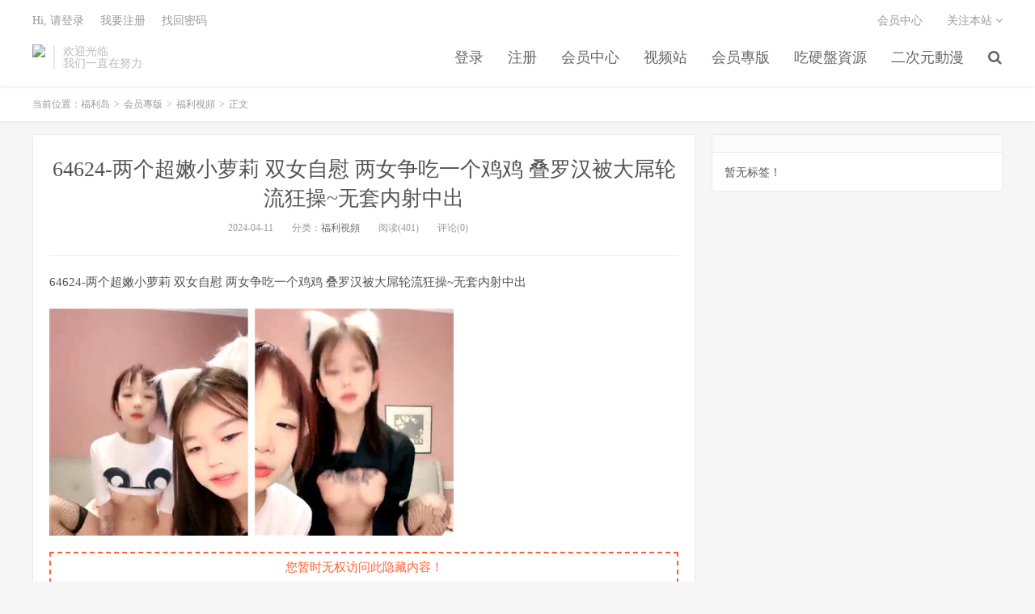

--- FILE ---
content_type: text/html; charset=UTF-8
request_url: https://www.fulilive.com/archives/250698
body_size: 5493
content:
<!DOCTYPE HTML>
<html>
<head>
<meta charset="UTF-8">
<link rel="dns-prefetch" href="//apps.bdimg.com">
<meta http-equiv="X-UA-Compatible" content="IE=11,IE=10,IE=9,IE=8">
<meta name="viewport" content="width=device-width, initial-scale=1.0, user-scalable=0, minimum-scale=1.0, maximum-scale=1.0">
<meta name="apple-mobile-web-app-title" content="福利岛">
<meta http-equiv="Cache-Control" content="no-siteapp">
<meta http-equiv=“Content-Security-Policy” content=“upgrade-insecure-requests”>
<meta name="shenma-site-verification" content="6ed7ea8ba7f64afcf256cc9b67b98032_1559650008">
<script type="text/javascript" src="https://cdn.staticfile.org/jquery/2.0.0/jquery.min.js"></script>
<title>64624-两个超嫩小萝莉 双女自慰 两女争吃一个鸡鸡 叠罗汉被大屌轮流狂操~无套内射中出-福利岛</title>
<link rel='dns-prefetch' href='//s.w.org' />
<link rel='stylesheet' id='wp-block-library-css'  href='https://www.fulilive.com/wp-includes/css/dist/block-library/style.min.css?ver=5.5.1' type='text/css' media='all' />
<link rel='stylesheet' id='foxpay-css'  href='https://www.fulilive.com/wp-content/plugins/foxpay/static/foxpay.css?ver=9.6.4' type='text/css' media='screen' />
<link rel='stylesheet' id='default-icon-styles-css'  href='https://www.fulilive.com/wp-content/plugins/svg-vector-icon-plugin/public/../admin/css/wordpress-svg-icon-plugin-style.min.css?ver=5.5.1' type='text/css' media='all' />
<link rel='stylesheet' id='_bootstrap-css'  href='https://www.fulilive.com/wp-content/themes/dux/css/bootstrap.min.css?ver=5.0' type='text/css' media='all' />
<link rel='stylesheet' id='_fontawesome-css'  href='https://www.fulilive.com/wp-content/themes/dux/css/font-awesome.min.css?ver=5.0' type='text/css' media='all' />
<link rel='stylesheet' id='_main-css'  href='https://www.fulilive.com/wp-content/themes/dux/css/main.css?ver=5.0' type='text/css' media='all' />
<link rel='stylesheet' id='tablepress-default-css'  href='https://www.fulilive.com/wp-content/plugins/tablepress/css/default.min.css?ver=1.9' type='text/css' media='all' />
<script type='text/javascript' src='https://www.fulilive.com/wp-content/themes/dux/js/libs/jquery.min.js?ver=5.0' id='jquery-js'></script>
<link rel="https://api.w.org/" href="https://www.fulilive.com/wp-json/" /><link rel="alternate" type="application/json" href="https://www.fulilive.com/wp-json/wp/v2/posts/250698" /><link rel='prev' title='64621-「汝工作室」华裔小伙干洋妞 菲佣在房间打扫卫生时遇上刚出浴的男主人被大鸡巴好好教育了一顿' href='https://www.fulilive.com/archives/250695' />
<link rel='next' title='64625-OF日本大眼萌妹「Yui Peachpie」穿着丝袜玩跳到到潮喷肛塞入菊抚摸粉穴高潮不断喷水' href='https://www.fulilive.com/archives/250699' />
<link rel="canonical" href="https://www.fulilive.com/archives/250698" />
<link rel='shortlink' href='https://www.fulilive.com/?p=250698' />
<link rel="alternate" type="application/json+oembed" href="https://www.fulilive.com/wp-json/oembed/1.0/embed?url=https%3A%2F%2Fwww.fulilive.com%2Farchives%2F250698" />
<meta name="keywords" content="福利視頻">
<meta name="description" content="福利岛-64624-两个超嫩小萝莉 双女自慰 两女争吃一个鸡鸡 叠罗汉被大屌轮流狂操~无套内射中出">
<link rel="shortcut icon" href="https://www.fulilive.com/favicon.ico">
<script src="https://cdnjs.cloudflare.com/ajax/libs/vue/2.1.8/vue.min.js"></script>
</head>
<body class="post-template-default single single-post postid-250698 single-format-standard m-excerpt-cat site-layout-2">
<header class="header">
	<div class="container">
		<div class="logo"><a href="https://www.fulilive.com" title="福利岛-秋名山老司机"><img src="https://fulidao168.com/wp-content/uploads/2020/10/12125039698-300x75-1.png" alt="福利岛-秋名山老司机">福利岛</a></div>		<div class="brand">欢迎光临<br>我们一直在努力</div>		<ul class="site-nav site-navbar">
			<li id="menu-item-23418" class="menu-item menu-item-type-custom menu-item-object-custom menu-item-23418"><a href="/login.html">登录</a></li>
<li id="menu-item-23420" class="menu-item menu-item-type-custom menu-item-object-custom menu-item-23420"><a href="/register.html">注册</a></li>
<li id="menu-item-23422" class="menu-item menu-item-type-custom menu-item-object-custom menu-item-23422"><a href="/user/vip">会员中心</a></li>
<li id="menu-item-317019" class="menu-item menu-item-type-custom menu-item-object-custom menu-item-317019"><a href="https://video.lulu520.com/">视频站</a></li>
<li id="menu-item-23424" class="menu-item menu-item-type-taxonomy menu-item-object-category current-post-ancestor menu-item-has-children menu-item-23424"><a href="https://www.fulilive.com/archives/category/hyzb">会员專版</a>
<ul class="sub-menu">
	<li id="menu-item-23425" class="menu-item menu-item-type-taxonomy menu-item-object-category menu-item-23425"><a href="https://www.fulilive.com/archives/category/hyzb/surenyouma">素人有碼</a></li>
	<li id="menu-item-23426" class="menu-item menu-item-type-taxonomy menu-item-object-category menu-item-23426"><a href="https://www.fulilive.com/archives/category/hyzb/wumashipin">無碼视频</a></li>
	<li id="menu-item-23427" class="menu-item menu-item-type-taxonomy menu-item-object-category current-post-ancestor current-menu-parent current-post-parent menu-item-23427"><a href="https://www.fulilive.com/archives/category/hyzb/fulishipin">福利視頻</a></li>
	<li id="menu-item-23428" class="menu-item menu-item-type-taxonomy menu-item-object-category menu-item-23428"><a href="https://www.fulilive.com/archives/category/hyzb/hanguozhibo">韓國直播</a></li>
	<li id="menu-item-23429" class="menu-item menu-item-type-taxonomy menu-item-object-category menu-item-23429"><a href="https://www.fulilive.com/archives/category/hyzb/zhongwenzimu">中文字幕</a></li>
</ul>
</li>
<li id="menu-item-23432" class="menu-item menu-item-type-taxonomy menu-item-object-category menu-item-has-children menu-item-23432"><a href="https://www.fulilive.com/archives/category/yingpanziyuan">吃硬盤資源</a>
<ul class="sub-menu">
	<li id="menu-item-23433" class="menu-item menu-item-type-taxonomy menu-item-object-category menu-item-23433"><a href="https://www.fulilive.com/archives/category/yingpanziyuan/zhenglidabao">整理大包</a></li>
	<li id="menu-item-23434" class="menu-item menu-item-type-taxonomy menu-item-object-category menu-item-23434"><a href="https://www.fulilive.com/archives/category/yingpanziyuan/mingxing">明星下海</a></li>
	<li id="menu-item-23435" class="menu-item menu-item-type-taxonomy menu-item-object-category menu-item-23435"><a href="https://www.fulilive.com/archives/category/yingpanziyuan/vrlanguang">V.R&amp;蓝光</a></li>
</ul>
</li>
<li id="menu-item-23437" class="menu-item menu-item-type-taxonomy menu-item-object-category menu-item-has-children menu-item-23437"><a href="https://www.fulilive.com/archives/category/erciyuan">二次元動漫</a>
<ul class="sub-menu">
	<li id="menu-item-23438" class="menu-item menu-item-type-taxonomy menu-item-object-category menu-item-23438"><a href="https://www.fulilive.com/archives/category/erciyuan/manhuanheji">漫畫合集</a></li>
	<li id="menu-item-23439" class="menu-item menu-item-type-taxonomy menu-item-object-category menu-item-23439"><a href="https://www.fulilive.com/archives/category/erciyuan/dongman">動漫視頻</a></li>
</ul>
</li>
							<li class="navto-search"><a href="javascript:;" class="search-show active"><i class="fa fa-search"></i></a></li>
					</ul>
				<div class="topbar">
			<ul class="site-nav topmenu">
				<li id="menu-item-23416" class="menu-item menu-item-type-custom menu-item-object-custom menu-item-23416"><a href="/user/vip">会员中心</a></li>
								<li class="menusns">
					<a href="javascript:;">关注本站 <i class="fa fa-angle-down"></i></a>
					<ul class="sub-menu">
						<li><a class="sns-wechat" href="javascript:;" title="关注“阿里百秀”" data-src="http://www.daqianduan.com/wp-content/uploads/2015/01/weixin-qrcode.jpg"><i class="fa fa-wechat"></i> 微信</a></li>						<li><a target="_blank" rel="external nofollow" href="https://themebetter.com"><i class="fa fa-weibo"></i> 微博</a></li>						<li><a target="_blank" rel="external nofollow" href="https://themebetter.com"><i class="fa fa-tencent-weibo"></i> 腾讯微博</a></li>																		<li><a target="_blank" href="https://www.fulilive.com/feed"><i class="fa fa-rss"></i> RSS订阅</a></li>					</ul>
				</li>
							</ul>
            <span id="login_t" style="display: none">
                Hi, &nbsp{{uname}}
                &nbsp; &nbsp; <a href="/user/vip">进入会员中心</a>
            </span>
            <span id="login_f" style="display: none">
                <a href="javascript:;" class="/login.html">Hi, 请登录</a>
                &nbsp; &nbsp; <a href="/register.html">我要注册</a>
                &nbsp; &nbsp; <a href="#">找回密码</a>
            </span>
		</div>
						<i class="fa fa-bars m-icon-nav"></i>
			</div>
</header>
<div class="site-search">
	<div class="container">
		<form method="get" class="site-search-form" action="https://www.fulilive.com/" ><input class="search-input" name="s" type="text" placeholder="输入关键字" value=""><button class="search-btn" type="submit"><i class="fa fa-search"></i></button></form>	</div>
</div>
<script>
  $.ajax({
      async : true,
      url :'/user/info',
      type: "GET",
      success: function (res) {
          if (res.code == 0) {
            $("#login_t").css("display", "block");
             var vm = new Vue({
                    el:'#login_t',
                    data:{
                        uname:res.data.card.userid,
                    },})
            return false;
          }
          $("#login_f").css("display", "block");
      },
      error: function (e) {
          return false;
      }
  })
</script>	<div class="breadcrumbs">
		<div class="container">当前位置：<a href="https://www.fulilive.com">福利岛</a> <small>></small> <a href="https://www.fulilive.com/archives/category/hyzb">会员專版</a> <small>></small> <a href="https://www.fulilive.com/archives/category/hyzb/fulishipin">福利視頻</a> <small>></small> 正文</div>
	</div>
<section class="container">
	<div class="content-wrap">
	<div class="content">
				<header class="article-header">
			<h1 class="article-title"><a href="https://www.fulilive.com/archives/250698">64624-两个超嫩小萝莉 双女自慰 两女争吃一个鸡鸡 叠罗汉被大屌轮流狂操~无套内射中出</a></h1>
			<div class="article-meta">
				<span class="item">2024-04-11</span>
												<span class="item">分类：<a href="https://www.fulilive.com/archives/category/hyzb/fulishipin" rel="category tag">福利視頻</a></span>
				<span class="item post-views">阅读(401)</span>				<span class="item">评论(0)</span>
				<span class="item"></span>
			</div>
		</header>
				<article class="article-content">
						<p>64624-两个超嫩小萝莉 双女自慰 两女争吃一个鸡鸡 叠罗汉被大屌轮流狂操~无套内射中出</p>
<p><img src="https://img.hdhup.com/pic/fbzip/093932jktjkuuqkjjhmkqe.jpg"></p>
<p class="foxpay-content-vip">您暂时无权访问此隐藏内容！</p>
<div class="foxpay" id="foxpay"><div class="down-detail"><h5 style="color:#fff;"><i class="fa fa fa-eye fa-fw"></i> 内容查看</h5><p class="down-price"><i class="fa fa-jpy fa-fw"></i> 价格 <span>1</span>&nbsp;D币</p><p class="down-ordinary"><i class="fa fa-user-circle fa-fw"></i> 您需要先<i class="fa fa-user-circle fa-fw"></i> <a href="https://www.fulilive.com/wp-login.php" target="_blank" class="erphp-login-must"><i class="fa fa-wordpress"></i> 注册/登陆</a>后，才能购买查看隐藏内容！</p></div></div>		</article>
								            <div class="post-actions">
            	<a href="javascript:;" class="post-like action action-like" data-pid="250698"><i class="fa fa-thumbs-o-up"></i>赞(<span>86</span>)</a>            	            	            </div>
        		<div class="post-copyright">未经允许不得转载：<a href="https://www.fulilive.com">福利岛</a> &raquo; <a href="https://www.fulilive.com/archives/250698">64624-两个超嫩小萝莉 双女自慰 两女争吃一个鸡鸡 叠罗汉被大屌轮流狂操~无套内射中出</a></div>		
					<div class="action-share"></div>
		
		<div class="article-tags"></div>
		
		
		            <nav class="article-nav">
                <span class="article-nav-prev">上一篇<br><a href="https://www.fulilive.com/archives/250695" rel="prev">64621-「汝工作室」华裔小伙干洋妞 菲佣在房间打扫卫生时遇上刚出浴的男主人被大鸡巴好好教育了一顿</a></span>
                <span class="article-nav-next">下一篇<br><a href="https://www.fulilive.com/archives/250699" rel="next">64625-OF日本大眼萌妹「Yui Peachpie」穿着丝袜玩跳到到潮喷肛塞入菊抚摸粉穴高潮不断喷水</a></span>
            </nav>
        
				<div class="relates"><div class="title"><h3>相关推荐</h3></div><ul><li><a href="https://www.fulilive.com/archives/363827">74919-绿帽男老婆性欲太强勾引送餐美团小哥3P</a></li><li><a href="https://www.fulilive.com/archives/364066">74917-潮吹小怪兽3P失禁连续射水性爱实录</a></li><li><a href="https://www.fulilive.com/archives/364067">74918-黑龙江李丽娜上海周思桐叶萌等美女泄密</a></li><li><a href="https://www.fulilive.com/archives/364063">74914-错爱的时空爆操白虎女仆紧致的小穴</a></li><li><a href="https://www.fulilive.com/archives/364064">74915-发情骚妈炮机后入肥美小穴勾引儿子内射</a></li><li><a href="https://www.fulilive.com/archives/364065">74916-首次和黑鬼操逼无套性交拉上好闺蜜一起3P</a></li><li><a href="https://www.fulilive.com/archives/364062">74913-初音未来二次元变装被主人玩弄抽插被夹</a></li><li><a href="https://www.fulilive.com/archives/364061">74912-MSD-208 女DJ被操喷水痉挛不止</a></li></ul></div>					</div>
	</div>
	<div class="sidebar">
<div class="widget widget_ui_tags"><h3></h3><div class="items">暂无标签！</div></div></div></section>


<footer class="footer">
	<div class="container">
						<p>&copy; 2026 <a href="https://www.fulilive.com">福利岛</a> &nbsp; <a href="/sitemap.xml">网站地图</a>
</p>
			</div>
</footer>


<script>

window.jsui={
	www: 'https://www.fulilive.com',
	uri: 'https://www.fulilive.com/wp-content/themes/dux',
	ver: '5.0',
	roll: ["1","2"],
	ajaxpager: '0',
	url_rp: 'https://www.fulilive.com/vip',
	qq_id: '',
	qq_tip: ''
};
</script>
<script type='text/javascript' src='https://www.fulilive.com/wp-content/plugins/foxpay/static/jquery.colorbox-min.js?ver=9.6.4' id='foxpay.colorbox-js'></script>
<script type='text/javascript' src='https://www.fulilive.com/wp-content/themes/dux/js/libs/bootstrap.min.js?ver=5.0' id='bootstrap-js'></script>
<script type='text/javascript' src='https://www.fulilive.com/wp-content/themes/dux/js/loader.js?ver=5.0' id='_loader-js'></script>
<script type='text/javascript' src='https://www.fulilive.com/wp-includes/js/wp-embed.min.js?ver=5.5.1' id='wp-embed-js'></script>
<script>
		$(document).ready(function(){
			$('.foxpay-content-vip').css("display", "none")
			$('#foxpay').css("display", "none")
		})
		$(function(){
			var content = `<table id="tablepress-3" class="tablepress tablepress-id-3">
<caption style="caption-side:bottom;text-align:left;border:none;background:none;margin:0;padding:0;"></caption>
<thead>
<tr class="row-1 odd">
	<th class="column-1">温馨提示：</th>
</tr>
</thead>
<tbody class="row-hover">
<tr class="row-2 even">
	<td class="column-1">① 现在【升级VIP】，无限制下载资源</td>
</tr>
<tr class="row-3 odd">
	<td class="column-1">② 强烈建议大家收藏【本站永久地址】，以便今后更换域名时能快速找回本站点。</td>
</tr>
<tr class="row-4 even">
	<td class="column-1">③ 下载工具：百度云① |百度云② | 迅雷。</td>
</tr>
<tr class="row-5 odd">
	<td class="column-1">⑤ 本站资源均搜集整理于互联网, 如有侵犯到您的权益, 请联系作者删除。Email：fulidao168#gmail.com （# 换成 @）</td>
</tr>
</tbody>
</table>`
			var pathname = window.location.pathname;
			var l = pathname.split('/')
			$.ajax({
                    url:("/getPostInfo/archiveMeta?archives=" + l[l.length-1]),
                    type:'get',
                    success: function (r) {
						console.log(r)
                        if (r.code==0) {
							$('.article-content').append(r.data.data)
							$('.article-content').append(content)
							return false;
						} else if (r.code==-101) {
							$('.foxpay').html(r.data.data)
							$('.foxpay-content-vip').css("display", "block")
							$('.foxpay').css("display", "block")
							$('.article-content').append(content)
						} else if (r.code==-403) {
							$('.foxpay').html(r.data.data)
							$('.foxpay').css("display", "block")
							$('.foxpay-content-vip').css("display", "block")	
							$('.article-content').append(content)						
						}
                        return false;
                    },
            })
		})
	</script>
<script defer src="https://static.cloudflareinsights.com/beacon.min.js/vcd15cbe7772f49c399c6a5babf22c1241717689176015" integrity="sha512-ZpsOmlRQV6y907TI0dKBHq9Md29nnaEIPlkf84rnaERnq6zvWvPUqr2ft8M1aS28oN72PdrCzSjY4U6VaAw1EQ==" data-cf-beacon='{"version":"2024.11.0","token":"bd430acbf4274b55a3a40de513fc6f48","r":1,"server_timing":{"name":{"cfCacheStatus":true,"cfEdge":true,"cfExtPri":true,"cfL4":true,"cfOrigin":true,"cfSpeedBrain":true},"location_startswith":null}}' crossorigin="anonymous"></script>
</body>
</html>